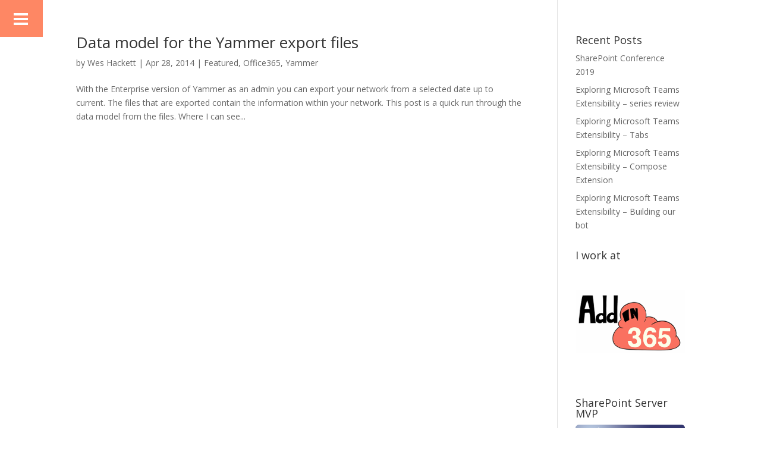

--- FILE ---
content_type: text/html; charset=UTF-8
request_url: http://weshackett.com/tag/data/
body_size: 9943
content:
<!DOCTYPE html>
<html lang="en-US">
<head>
	<meta charset="UTF-8" />
<meta http-equiv="X-UA-Compatible" content="IE=edge">
	<link rel="pingback" href="http://weshackett.com/xmlrpc.php" />

	<script type="text/javascript">
		document.documentElement.className = 'js';
	</script>

	<script>var et_site_url='http://weshackett.com';var et_post_id='0';function et_core_page_resource_fallback(a,b){"undefined"===typeof b&&(b=a.sheet.cssRules&&0===a.sheet.cssRules.length);b&&(a.onerror=null,a.onload=null,a.href?a.href=et_site_url+"/?et_core_page_resource="+a.id+et_post_id:a.src&&(a.src=et_site_url+"/?et_core_page_resource="+a.id+et_post_id))}
</script><title>Data | Wes Hackett</title>
<link rel='dns-prefetch' href='//fonts.googleapis.com' />
<link rel='dns-prefetch' href='//s.w.org' />
<link rel="alternate" type="application/rss+xml" title="Wes Hackett &raquo; Feed" href="http://weshackett.com/feed/" />
<link rel="alternate" type="application/rss+xml" title="Wes Hackett &raquo; Comments Feed" href="http://weshackett.com/comments/feed/" />
<link rel="alternate" type="application/rss+xml" title="Wes Hackett &raquo; Data Tag Feed" href="http://weshackett.com/tag/data/feed/" />
		<script type="text/javascript">
			window._wpemojiSettings = {"baseUrl":"https:\/\/s.w.org\/images\/core\/emoji\/13.0.0\/72x72\/","ext":".png","svgUrl":"https:\/\/s.w.org\/images\/core\/emoji\/13.0.0\/svg\/","svgExt":".svg","source":{"concatemoji":"http:\/\/weshackett.com\/wp-includes\/js\/wp-emoji-release.min.js"}};
			!function(e,a,t){var r,n,o,i,p=a.createElement("canvas"),s=p.getContext&&p.getContext("2d");function c(e,t){var a=String.fromCharCode;s.clearRect(0,0,p.width,p.height),s.fillText(a.apply(this,e),0,0);var r=p.toDataURL();return s.clearRect(0,0,p.width,p.height),s.fillText(a.apply(this,t),0,0),r===p.toDataURL()}function l(e){if(!s||!s.fillText)return!1;switch(s.textBaseline="top",s.font="600 32px Arial",e){case"flag":return!c([127987,65039,8205,9895,65039],[127987,65039,8203,9895,65039])&&(!c([55356,56826,55356,56819],[55356,56826,8203,55356,56819])&&!c([55356,57332,56128,56423,56128,56418,56128,56421,56128,56430,56128,56423,56128,56447],[55356,57332,8203,56128,56423,8203,56128,56418,8203,56128,56421,8203,56128,56430,8203,56128,56423,8203,56128,56447]));case"emoji":return!c([55357,56424,8205,55356,57212],[55357,56424,8203,55356,57212])}return!1}function d(e){var t=a.createElement("script");t.src=e,t.defer=t.type="text/javascript",a.getElementsByTagName("head")[0].appendChild(t)}for(i=Array("flag","emoji"),t.supports={everything:!0,everythingExceptFlag:!0},o=0;o<i.length;o++)t.supports[i[o]]=l(i[o]),t.supports.everything=t.supports.everything&&t.supports[i[o]],"flag"!==i[o]&&(t.supports.everythingExceptFlag=t.supports.everythingExceptFlag&&t.supports[i[o]]);t.supports.everythingExceptFlag=t.supports.everythingExceptFlag&&!t.supports.flag,t.DOMReady=!1,t.readyCallback=function(){t.DOMReady=!0},t.supports.everything||(n=function(){t.readyCallback()},a.addEventListener?(a.addEventListener("DOMContentLoaded",n,!1),e.addEventListener("load",n,!1)):(e.attachEvent("onload",n),a.attachEvent("onreadystatechange",function(){"complete"===a.readyState&&t.readyCallback()})),(r=t.source||{}).concatemoji?d(r.concatemoji):r.wpemoji&&r.twemoji&&(d(r.twemoji),d(r.wpemoji)))}(window,document,window._wpemojiSettings);
		</script>
		<meta content="Divi Child v.3.0.51.1498651815" name="generator"/><style type="text/css">
img.wp-smiley,
img.emoji {
	display: inline !important;
	border: none !important;
	box-shadow: none !important;
	height: 1em !important;
	width: 1em !important;
	margin: 0 .07em !important;
	vertical-align: -0.1em !important;
	background: none !important;
	padding: 0 !important;
}
</style>
	<link rel='stylesheet' id='wp-block-library-css'  href='http://weshackett.com/wp-includes/css/dist/block-library/style.min.css' type='text/css' media='all' />
<link rel='stylesheet' id='bonfire-jumbo-css-css'  href='http://weshackett.com/wp-content/plugins/jumbo-by-bonfire/jumbo.css' type='text/css' media='all' />
<link rel='stylesheet' id='jumbo-fontawesome-css'  href='http://weshackett.com/wp-content/plugins/jumbo-by-bonfire/fonts/font-awesome/css/font-awesome.min.css' type='text/css' media='all' />
<link rel='stylesheet' id='bonfire-jumbo-font-css'  href='http://fonts.googleapis.com/css?family=Open+Sans%3A400%7CMontserrat%3A400%2C700%27+rel%3D%27stylesheet%27+type%3D%27text%2Fcss&#038;ver=5.5.1' type='text/css' media='all' />
<link rel='stylesheet' id='chld_thm_cfg_parent-css'  href='http://weshackett.com/wp-content/themes/Divi/style.css' type='text/css' media='all' />
<link rel='stylesheet' id='divi-style-css'  href='http://weshackett.com/wp-content/themes/Divi-child/style.css' type='text/css' media='all' />
<link rel='stylesheet' id='chld_thm_cfg_separate-css'  href='http://weshackett.com/wp-content/themes/Divi-child/ctc-style.css' type='text/css' media='all' />
<link rel='stylesheet' id='divi-fonts-css'  href='http://fonts.googleapis.com/css?family=Open+Sans:300italic,400italic,600italic,700italic,800italic,400,300,600,700,800&#038;subset=latin,latin-ext&#038;display=swap' type='text/css' media='all' />
<link rel='stylesheet' id='dashicons-css'  href='http://weshackett.com/wp-includes/css/dashicons.min.css' type='text/css' media='all' />
<script type='text/javascript' src='http://weshackett.com/wp-includes/js/jquery/jquery.js' id='jquery-core-js'></script>
<script type='text/javascript' src='http://weshackett.com/wp-content/themes/Divi/core/admin/js/es6-promise.auto.min.js' id='es6-promise-js'></script>
<script type='text/javascript' id='et-core-api-spam-recaptcha-js-extra'>
/* <![CDATA[ */
var et_core_api_spam_recaptcha = {"site_key":"","page_action":{"action":"data_model_for_the_yammer_export_files"}};
/* ]]> */
</script>
<script type='text/javascript' src='http://weshackett.com/wp-content/themes/Divi/core/admin/js/recaptcha.js' id='et-core-api-spam-recaptcha-js'></script>
<link rel="https://api.w.org/" href="http://weshackett.com/wp-json/" /><link rel="alternate" type="application/json" href="http://weshackett.com/wp-json/wp/v2/tags/171" /><meta name="viewport" content="width=device-width, initial-scale=1.0, maximum-scale=1.0, user-scalable=0" /><link rel="stylesheet" id="et-divi-customizer-global-cached-inline-styles" href="http://weshackett.com/wp-content/et-cache/global/et-divi-customizer-global-17647635068909.min.css" onerror="et_core_page_resource_fallback(this, true)" onload="et_core_page_resource_fallback(this)" /></head>
<body class="archive tag tag-data tag-171 et_pb_button_helper_class et_fixed_nav et_hide_nav et_primary_nav_dropdown_animation_fade et_secondary_nav_dropdown_animation_fade et_header_style_left et_pb_footer_columns4 et_cover_background et_pb_gutter osx et_pb_gutters3 et_smooth_scroll et_right_sidebar et_divi_theme et-db et_minified_js et_minified_css">
	<div id="page-container">

	
	
			<header id="main-header" data-height-onload="124">
			<div class="container clearfix et_menu_container">
							<div class="logo_container">
					<span class="logo_helper"></span>
					<a href="http://weshackett.com/">
						<img src="/wp-content/uploads/2017/06/WesHackettLogo.png" alt="Wes Hackett" id="logo" data-height-percentage="54" />
					</a>
				</div>
							<div id="et-top-navigation" data-height="124" data-fixed-height="124">
											<nav id="top-menu-nav">
													<ul id="top-menu" class="nav">
								
								<li class="page_item page-item-53979"><a href="http://weshackett.com/53979-2/">#53979 (no title)</a></li>
															</ul>
												</nav>
					
					
					
					
					<div id="et_mobile_nav_menu">
				<div class="mobile_nav closed">
					<span class="select_page">Select Page</span>
					<span class="mobile_menu_bar mobile_menu_bar_toggle"></span>
				</div>
			</div>				</div> <!-- #et-top-navigation -->
			</div> <!-- .container -->
			<div class="et_search_outer">
				<div class="container et_search_form_container">
					<form role="search" method="get" class="et-search-form" action="http://weshackett.com/">
					<input type="search" class="et-search-field" placeholder="Search &hellip;" value="" name="s" title="Search for:" />					</form>
					<span class="et_close_search_field"></span>
				</div>
			</div>
		</header> <!-- #main-header -->
			<div id="et-main-area">
	
<div id="main-content">
	<div class="container">
		<div id="content-area" class="clearfix">
			<div id="left-area">
		
					<article id="post-1620" class="et_pb_post post-1620 post type-post status-publish format-standard hentry category-featured category-office365 category-yammer tag-data tag-data-model tag-extracts tag-yammer">

				
															<h2 class="entry-title"><a href="http://weshackett.com/2014/04/data-model-for-the-yammer-export-files/">Data model for the Yammer export files</a></h2>
					
					<p class="post-meta"> by <span class="author vcard"><a href="http://weshackett.com/author/admin/" title="Posts by Wes Hackett" rel="author">Wes Hackett</a></span> | <span class="published">Apr 28, 2014</span> | <a href="http://weshackett.com/category/featured/" rel="category tag">Featured</a>, <a href="http://weshackett.com/category/office365/" rel="category tag">Office365</a>, <a href="http://weshackett.com/category/office365/yammer/" rel="category tag">Yammer</a></p>With the Enterprise version of Yammer as an admin you can export your network from a selected date up to current. The files that are exported contain the information within your network. This post is a quick run through the data model from the files. Where I can see...				
					</article> <!-- .et_pb_post -->
			<div class="pagination clearfix">
	<div class="alignleft"></div>
	<div class="alignright"></div>
</div>			</div> <!-- #left-area -->

				<div id="sidebar">
		
		<div id="recent-posts-3" class="et_pb_widget widget_recent_entries">
		<h4 class="widgettitle">Recent Posts</h4>
		<ul>
											<li>
					<a href="http://weshackett.com/2018/12/sharepoint-conference-2019/">SharePoint Conference 2019</a>
									</li>
											<li>
					<a href="http://weshackett.com/2017/06/exploring-microsoft-teams-extensibility-series-review/">Exploring Microsoft Teams Extensibility &ndash; series review</a>
									</li>
											<li>
					<a href="http://weshackett.com/2017/06/exploring-microsoft-teams-extensibility-tabs/">Exploring Microsoft Teams Extensibility &ndash; Tabs</a>
									</li>
											<li>
					<a href="http://weshackett.com/2017/06/exploring-microsoft-teams-extensibility-compose-extension/">Exploring Microsoft Teams Extensibility &ndash; Compose Extension</a>
									</li>
											<li>
					<a href="http://weshackett.com/2017/06/exploring-microsoft-teams-extensibility-building-our-bot/">Exploring Microsoft Teams Extensibility &ndash; Building our bot</a>
									</li>
					</ul>

		</div> <!-- end .et_pb_widget --><div id="text-6" class="et_pb_widget widget_text"><h4 class="widgettitle">I work at</h4>			<div class="textwidget"><a href="http://www.addin365.com"><img src="http://weshackett.com//wp-content/uploads/2015/09/LinkedInLogo300x300.png"  width="278"/></a>


</div>
		</div> <!-- end .et_pb_widget --><div id="text-10" class="et_pb_widget widget_text"><h4 class="widgettitle">SharePoint Server MVP</h4>			<div class="textwidget"><a href="https://mvp.microsoft.com/en-us/mvp/Wesley%20Hackett-5000400"><img src="http://weshackett.com/wp-content/uploads/2013/10/620MVP_Horizontal_FullColor.png"  width="278"/></a></div>
		</div> <!-- end .et_pb_widget --><div id="text-2" class="et_pb_widget widget_text"><h4 class="widgettitle">Speaking</h4>			<div class="textwidget"><a href="https://blogs.msdn.microsoft.com/mvpawardprogram/2016/08/24/techdays-online-starting-september-12/"><img src="http://weshackett.com/wp-content/uploads/2016/08/TDOnline.png"  width="278"/></a></div>
		</div> <!-- end .et_pb_widget --><div id="text-9" class="et_pb_widget widget_text"><h4 class="widgettitle">SharePoint StackExchange.com</h4>			<div class="textwidget"><div align="center"><p><a href="http://sharepoint.stackexchange.com/users/2915/wes-hackett">
<img src="http://sharepoint.stackexchange.com/users/flair/2915.png?theme=dark" width="208" height="58" alt="profile for Wes Hackett at SharePoint, Q&A for SharePoint enthusiasts" title="profile for Wes Hackett at SharePoint, Q&A for SharePoint enthusiasts">
</a>
</p>
</div></div>
		</div> <!-- end .et_pb_widget --><div id="text-8" class="et_pb_widget widget_text"><h4 class="widgettitle">Microsoft Translator</h4>			<div class="textwidget"><div id="MicrosoftTranslatorWidget" style="width: 260px; min-height: 83px; border-color: #5E544A; background-color: #9F9387;"><noscript><a href="http://www.microsofttranslator.com/bv.aspx?a=http%3a%2f%2fweshackett.com%2f">Translate this page</a><br />Powered by <a href="http://www.microsofttranslator.com">Microsoft® Translator</a></noscript></div> <script type="text/javascript"> /* <![CDATA[ */ setTimeout(function() { var s = document.createElement("script"); s.type = "text/javascript"; s.charset = "UTF-8"; s.src = ((location && location.href && location.href.indexOf('https') == 0) ? "https://ssl.microsofttranslator.com" : "http://www.microsofttranslator.com" ) + "/ajax/v2/widget.aspx?mode=manual&from=en&layout=ts"; var p = document.getElementsByTagName('head')[0] || document.documentElement; p.insertBefore(s, p.firstChild); }, 0); /* ]]> */ </script></div>
		</div> <!-- end .et_pb_widget -->	</div> <!-- end #sidebar -->
		</div> <!-- #content-area -->
	</div> <!-- .container -->
</div> <!-- #main-content -->

<script type='text/javascript'>
	var _gaq = _gaq || [];
	_gaq.push(['_setAccount', 'UA-19938846-1']);
_gaq.push(['_trackPageview']);

	(function() {
		var ga = document.createElement('script'); ga.type = 'text/javascript'; ga.async = true;
		ga.src = ('https:' == document.location.protocol ? 'https://ssl' : 'http://www') + '.google-analytics.com/ga.js';
		var s = document.getElementsByTagName('script')[0]; s.parentNode.insertBefore(ga, s);
	})();
</script>

			<footer id="main-footer">
				
<div class="container">
    <div id="footer-widgets" class="clearfix">
		<div class="footer-widget"><div id="categories-3" class="fwidget et_pb_widget widget_categories"><h4 class="title">Categories</h4>
			<ul>
					<li class="cat-item cat-item-110"><a href="http://weshackett.com/category/activityfeed-2/">ActivityFeed</a> (3)
</li>
	<li class="cat-item cat-item-254"><a href="http://weshackett.com/category/addin365/">AddIn365</a> (8)
</li>
	<li class="cat-item cat-item-292"><a href="http://weshackett.com/category/ai/">AI</a> (7)
</li>
	<li class="cat-item cat-item-290"><a href="http://weshackett.com/category/azure/app-services/">App Services</a> (7)
</li>
	<li class="cat-item cat-item-130"><a href="http://weshackett.com/category/sharepoint/sharepoint-2013/apps/">Apps</a> (17)
</li>
	<li class="cat-item cat-item-141"><a href="http://weshackett.com/category/sharepoint/sharepoint-2013/apps-for-office/">Apps for Office</a> (5)
</li>
	<li class="cat-item cat-item-207"><a href="http://weshackett.com/category/azure/">Azure</a> (14)
</li>
	<li class="cat-item cat-item-198"><a href="http://weshackett.com/category/azure/azure-active-directory/">Azure Active Directory</a> (4)
</li>
	<li class="cat-item cat-item-4"><a href="http://weshackett.com/category/bestpractices/">Best Practices</a> (9)
</li>
	<li class="cat-item cat-item-294"><a href="http://weshackett.com/category/ai/bot-framework/">Bot Framework</a> (7)
</li>
	<li class="cat-item cat-item-289"><a href="http://weshackett.com/category/microsoft-teams/bots/">Bots</a> (7)
</li>
	<li class="cat-item cat-item-17"><a href="http://weshackett.com/category/cksdev/">CKSDev</a> (8)
</li>
	<li class="cat-item cat-item-288"><a href="http://weshackett.com/category/microsoft-teams/compose-extensions/">Compose extensions</a> (7)
</li>
	<li class="cat-item cat-item-182"><a href="http://weshackett.com/category/office365/delve/">Delve</a> (4)
</li>
	<li class="cat-item cat-item-3"><a href="http://weshackett.com/category/development/">Development</a> (61)
</li>
	<li class="cat-item cat-item-72"><a href="http://weshackett.com/category/event/">Event</a> (40)
</li>
	<li class="cat-item cat-item-24"><a href="http://weshackett.com/category/exam/">Exam</a> (2)
</li>
	<li class="cat-item cat-item-73"><a href="http://weshackett.com/category/featured/">Featured</a> (100)
</li>
	<li class="cat-item cat-item-279"><a href="http://weshackett.com/category/event/futureofsharepoint/">FutureOfSharePoint</a> (2)
</li>
	<li class="cat-item cat-item-119"><a href="http://weshackett.com/category/office365/lync/">Lync</a> (1)
</li>
	<li class="cat-item cat-item-286"><a href="http://weshackett.com/category/microsoft-teams/">Microsoft Teams</a> (7)
</li>
	<li class="cat-item cat-item-152"><a href="http://weshackett.com/category/mvp/">MVP</a> (4)
</li>
	<li class="cat-item cat-item-104"><a href="http://weshackett.com/category/mysite-series/">MySite Series</a> (6)
</li>
	<li class="cat-item cat-item-128"><a href="http://weshackett.com/category/sharepoint/sharepoint-2013/navigation/">Navigation</a> (3)
</li>
	<li class="cat-item cat-item-71"><a href="http://weshackett.com/category/sharepoint/nugget/" title="A brief snippet of information">Nugget</a> (1)
</li>
	<li class="cat-item cat-item-215"><a href="http://weshackett.com/category/office365/office-2016-preview/">Office 2016 Preview</a> (1)
</li>
	<li class="cat-item cat-item-211"><a href="http://weshackett.com/category/office365/office-online/">Office Online</a> (4)
</li>
	<li class="cat-item cat-item-40"><a href="http://weshackett.com/category/office365/">Office365</a> (45)
</li>
	<li class="cat-item cat-item-257"><a href="http://weshackett.com/category/office365/onedrive/">OneDrive</a> (2)
</li>
	<li class="cat-item cat-item-262"><a href="http://weshackett.com/category/office365/onenote/">OneNote</a> (1)
</li>
	<li class="cat-item cat-item-164"><a href="http://weshackett.com/category/office365/powerbi/power-query/">Power Query</a> (1)
</li>
	<li class="cat-item cat-item-166"><a href="http://weshackett.com/category/office365/powerbi/power-view/">Power View</a> (1)
</li>
	<li class="cat-item cat-item-159"><a href="http://weshackett.com/category/office365/powerbi/">PowerBI</a> (1)
</li>
	<li class="cat-item cat-item-165"><a href="http://weshackett.com/category/office365/powerbi/powerpivot/">PowerPivot</a> (1)
</li>
	<li class="cat-item cat-item-293"><a href="http://weshackett.com/category/ai/qnamaker/">QnAMaker</a> (7)
</li>
	<li class="cat-item cat-item-47"><a href="http://weshackett.com/category/sharepoint/sharepoint2010/search/">Search</a> (1)
</li>
	<li class="cat-item cat-item-145"><a href="http://weshackett.com/category/sharepoint/sharepoint-2013/search-sharepoint-2013/">Search</a> (1)
</li>
	<li class="cat-item cat-item-138"><a href="http://weshackett.com/category/event/spc12/session-notes/">Session Notes</a> (5)
</li>
	<li class="cat-item cat-item-49"><a href="http://weshackett.com/category/sharepoint/" title="SharePoint">SharePoint</a> (67)
</li>
	<li class="cat-item cat-item-151"><a href="http://weshackett.com/category/office365/sharepoint-office365/">SharePoint</a> (14)
</li>
	<li class="cat-item cat-item-50"><a href="http://weshackett.com/category/sharepoint/sharepoint2007/">SharePoint 2007</a> (1)
</li>
	<li class="cat-item cat-item-51"><a href="http://weshackett.com/category/sharepoint/sharepoint2010/">SharePoint 2010</a> (42)
</li>
	<li class="cat-item cat-item-127"><a href="http://weshackett.com/category/sharepoint/sharepoint-2013/">Sharepoint 2013</a> (28)
</li>
	<li class="cat-item cat-item-111"><a href="http://weshackett.com/category/sharepoint/sharepoint2010/social-features/">Social Features</a> (7)
</li>
	<li class="cat-item cat-item-129"><a href="http://weshackett.com/category/sharepoint/sharepoint-2013/social-features-sharepoint-2013/">Social Features</a> (5)
</li>
	<li class="cat-item cat-item-132"><a href="http://weshackett.com/category/event/spc12/" title="SharePoint Conference 2012">SPC12</a> (5)
</li>
	<li class="cat-item cat-item-157"><a href="http://weshackett.com/category/event/spc14/">SPC14</a> (1)
</li>
	<li class="cat-item cat-item-143"><a href="http://weshackett.com/category/event/spevo/">SPEvo</a> (3)
</li>
	<li class="cat-item cat-item-278"><a href="http://weshackett.com/category/office365/spfx/">SPFx</a> (2)
</li>
	<li class="cat-item cat-item-291"><a href="http://weshackett.com/category/event/spslondon/">SPSLondon</a> (7)
</li>
	<li class="cat-item cat-item-64"><a href="http://weshackett.com/category/exam/study-guide/">Study Guide</a> (2)
</li>
	<li class="cat-item cat-item-220"><a href="http://weshackett.com/category/event/suguk/">SUGUK</a> (1)
</li>
	<li class="cat-item cat-item-287"><a href="http://weshackett.com/category/microsoft-teams/tabs/">Tabs</a> (7)
</li>
	<li class="cat-item cat-item-1"><a href="http://weshackett.com/category/uncategorized/">Uncategorized</a> (6)
</li>
	<li class="cat-item cat-item-117"><a href="http://weshackett.com/category/user-group/">User Group</a> (4)
</li>
	<li class="cat-item cat-item-268"><a href="http://weshackett.com/category/office365/video-portal/">Video Portal</a> (1)
</li>
	<li class="cat-item cat-item-61"><a href="http://weshackett.com/category/development/visualstudio/">Visual Studio</a> (19)
</li>
	<li class="cat-item cat-item-284"><a href="http://weshackett.com/category/development/vs-code/">VS Code</a> (1)
</li>
	<li class="cat-item cat-item-95"><a href="http://weshackett.com/category/windows-phone-7/">Windows Phone 7</a> (1)
</li>
	<li class="cat-item cat-item-150"><a href="http://weshackett.com/category/office365/yammer/">Yammer</a> (10)
</li>
			</ul>

			</div> <!-- end .fwidget --></div> <!-- end .footer-widget --><div class="footer-widget"><div id="tag_cloud-3" class="fwidget et_pb_widget widget_tag_cloud"><h4 class="title">Tags</h4><div class="tagcloud"><a href="http://weshackett.com/tag/activityfeed/" class="tag-cloud-link tag-link-8 tag-link-position-1" style="font-size: 12.177419354839pt;" aria-label="Activity Feed (6 items)">Activity Feed</a>
<a href="http://weshackett.com/tag/ai/" class="tag-cloud-link tag-link-297 tag-link-position-2" style="font-size: 12.741935483871pt;" aria-label="AI (7 items)">AI</a>
<a href="http://weshackett.com/tag/app-launcher/" class="tag-cloud-link tag-link-188 tag-link-position-3" style="font-size: 11.387096774194pt;" aria-label="App Launcher (5 items)">App Launcher</a>
<a href="http://weshackett.com/tag/apps/" class="tag-cloud-link tag-link-240 tag-link-position-4" style="font-size: 14.322580645161pt;" aria-label="Apps (10 items)">Apps</a>
<a href="http://weshackett.com/tag/apps-for-office/" class="tag-cloud-link tag-link-243 tag-link-position-5" style="font-size: 11.387096774194pt;" aria-label="Apps for Office (5 items)">Apps for Office</a>
<a href="http://weshackett.com/tag/azure-active-directory/" class="tag-cloud-link tag-link-252 tag-link-position-6" style="font-size: 9.3548387096774pt;" aria-label="Azure Active Directory (3 items)">Azure Active Directory</a>
<a href="http://weshackett.com/tag/azure-ad/" class="tag-cloud-link tag-link-199 tag-link-position-7" style="font-size: 9.3548387096774pt;" aria-label="Azure AD (3 items)">Azure AD</a>
<a href="http://weshackett.com/tag/bots/" class="tag-cloud-link tag-link-296 tag-link-position-8" style="font-size: 12.741935483871pt;" aria-label="Bots (7 items)">Bots</a>
<a href="http://weshackett.com/tag/csharp/" class="tag-cloud-link tag-link-15 tag-link-position-9" style="font-size: 9.3548387096774pt;" aria-label="C# (3 items)">C#</a>
<a href="http://weshackett.com/tag/cksdev/" class="tag-cloud-link tag-link-230 tag-link-position-10" style="font-size: 14.322580645161pt;" aria-label="CKSDev (10 items)">CKSDev</a>
<a href="http://weshackett.com/tag/community/" class="tag-cloud-link tag-link-76 tag-link-position-11" style="font-size: 10.483870967742pt;" aria-label="Community (4 items)">Community</a>
<a href="http://weshackett.com/tag/development/" class="tag-cloud-link tag-link-228 tag-link-position-12" style="font-size: 13.870967741935pt;" aria-label="Development (9 items)">Development</a>
<a href="http://weshackett.com/tag/event/" class="tag-cloud-link tag-link-238 tag-link-position-13" style="font-size: 15.112903225806pt;" aria-label="Event (12 items)">Event</a>
<a href="http://weshackett.com/tag/exam/" class="tag-cloud-link tag-link-231 tag-link-position-14" style="font-size: 8pt;" aria-label="Exam (2 items)">Exam</a>
<a href="http://weshackett.com/tag/exchange/" class="tag-cloud-link tag-link-120 tag-link-position-15" style="font-size: 9.3548387096774pt;" aria-label="Exchange (3 items)">Exchange</a>
<a href="http://weshackett.com/tag/extension/" class="tag-cloud-link tag-link-206 tag-link-position-16" style="font-size: 9.3548387096774pt;" aria-label="Extension (3 items)">Extension</a>
<a href="http://weshackett.com/tag/futureofsharepoint/" class="tag-cloud-link tag-link-274 tag-link-position-17" style="font-size: 10.483870967742pt;" aria-label="FutureOfSharePoint (4 items)">FutureOfSharePoint</a>
<a href="http://weshackett.com/tag/howto/" class="tag-cloud-link tag-link-29 tag-link-position-18" style="font-size: 9.3548387096774pt;" aria-label="How To (3 items)">How To</a>
<a href="http://weshackett.com/tag/microsoft-teams/" class="tag-cloud-link tag-link-295 tag-link-position-19" style="font-size: 12.741935483871pt;" aria-label="Microsoft Teams (7 items)">Microsoft Teams</a>
<a href="http://weshackett.com/tag/myapps/" class="tag-cloud-link tag-link-204 tag-link-position-20" style="font-size: 9.3548387096774pt;" aria-label="MyApps (3 items)">MyApps</a>
<a href="http://weshackett.com/tag/mysite/" class="tag-cloud-link tag-link-38 tag-link-position-21" style="font-size: 13.306451612903pt;" aria-label="MySite (8 items)">MySite</a>
<a href="http://weshackett.com/tag/office/" class="tag-cloud-link tag-link-39 tag-link-position-22" style="font-size: 10.483870967742pt;" aria-label="Office (4 items)">Office</a>
<a href="http://weshackett.com/tag/office-365/" class="tag-cloud-link tag-link-186 tag-link-position-23" style="font-size: 16.129032258065pt;" aria-label="Office 365 (15 items)">Office 365</a>
<a href="http://weshackett.com/tag/office365/" class="tag-cloud-link tag-link-232 tag-link-position-24" style="font-size: 17.258064516129pt;" aria-label="Office365 (19 items)">Office365</a>
<a href="http://weshackett.com/tag/office-365-api/" class="tag-cloud-link tag-link-187 tag-link-position-25" style="font-size: 9.3548387096774pt;" aria-label="Office 365 API (3 items)">Office 365 API</a>
<a href="http://weshackett.com/tag/office-2016/" class="tag-cloud-link tag-link-218 tag-link-position-26" style="font-size: 9.3548387096774pt;" aria-label="Office 2016 (3 items)">Office 2016</a>
<a href="http://weshackett.com/tag/office-online/" class="tag-cloud-link tag-link-192 tag-link-position-27" style="font-size: 9.3548387096774pt;" aria-label="Office Online (3 items)">Office Online</a>
<a href="http://weshackett.com/tag/onedrive-for-business/" class="tag-cloud-link tag-link-175 tag-link-position-28" style="font-size: 9.3548387096774pt;" aria-label="OneDrive for Business (3 items)">OneDrive for Business</a>
<a href="http://weshackett.com/tag/patterns/" class="tag-cloud-link tag-link-140 tag-link-position-29" style="font-size: 10.483870967742pt;" aria-label="Patterns (4 items)">Patterns</a>
<a href="http://weshackett.com/tag/qnamaker/" class="tag-cloud-link tag-link-298 tag-link-position-30" style="font-size: 12.741935483871pt;" aria-label="QnAMaker (7 items)">QnAMaker</a>
<a href="http://weshackett.com/tag/search/" class="tag-cloud-link tag-link-233 tag-link-position-31" style="font-size: 10.483870967742pt;" aria-label="Search (4 items)">Search</a>
<a href="http://weshackett.com/tag/serviceapplication/" class="tag-cloud-link tag-link-48 tag-link-position-32" style="font-size: 9.3548387096774pt;" aria-label="Service Applications (3 items)">Service Applications</a>
<a href="http://weshackett.com/tag/session-notes/" class="tag-cloud-link tag-link-242 tag-link-position-33" style="font-size: 10.483870967742pt;" aria-label="Session Notes (4 items)">Session Notes</a>
<a href="http://weshackett.com/tag/sharepoint/" class="tag-cloud-link tag-link-234 tag-link-position-34" style="font-size: 22pt;" aria-label="SharePoint (52 items)">SharePoint</a>
<a href="http://weshackett.com/tag/sharepoint2010/" class="tag-cloud-link tag-link-236 tag-link-position-35" style="font-size: 20.983870967742pt;" aria-label="SharePoint 2010 (42 items)">SharePoint 2010</a>
<a href="http://weshackett.com/tag/sharepoint-2013-2/" class="tag-cloud-link tag-link-131 tag-link-position-36" style="font-size: 17.258064516129pt;" aria-label="SharePoint 2013 (19 items)">SharePoint 2013</a>
<a href="http://weshackett.com/tag/sharepoint-online/" class="tag-cloud-link tag-link-203 tag-link-position-37" style="font-size: 12.741935483871pt;" aria-label="SharePoint Online (7 items)">SharePoint Online</a>
<a href="http://weshackett.com/tag/socialfeatures/" class="tag-cloud-link tag-link-54 tag-link-position-38" style="font-size: 16.467741935484pt;" aria-label="Social Features (16 items)">Social Features</a>
<a href="http://weshackett.com/tag/spc12/" class="tag-cloud-link tag-link-241 tag-link-position-39" style="font-size: 11.387096774194pt;" aria-label="SPC12 (5 items)">SPC12</a>
<a href="http://weshackett.com/tag/spretreat/" class="tag-cloud-link tag-link-65 tag-link-position-40" style="font-size: 9.3548387096774pt;" aria-label="SPRetreat (3 items)">SPRetreat</a>
<a href="http://weshackett.com/tag/spsuk/" class="tag-cloud-link tag-link-82 tag-link-position-41" style="font-size: 9.3548387096774pt;" aria-label="SPSUK (3 items)">SPSUK</a>
<a href="http://weshackett.com/tag/usergroup/" class="tag-cloud-link tag-link-60 tag-link-position-42" style="font-size: 9.3548387096774pt;" aria-label="User Group (3 items)">User Group</a>
<a href="http://weshackett.com/tag/ux/" class="tag-cloud-link tag-link-205 tag-link-position-43" style="font-size: 10.483870967742pt;" aria-label="UX (4 items)">UX</a>
<a href="http://weshackett.com/tag/visualstudio/" class="tag-cloud-link tag-link-237 tag-link-position-44" style="font-size: 14.774193548387pt;" aria-label="Visual Studio (11 items)">Visual Studio</a>
<a href="http://weshackett.com/tag/yammer/" class="tag-cloud-link tag-link-245 tag-link-position-45" style="font-size: 12.741935483871pt;" aria-label="Yammer (7 items)">Yammer</a></div>
</div> <!-- end .fwidget --></div> <!-- end .footer-widget --><div class="footer-widget">
		<div id="recent-posts-2" class="fwidget et_pb_widget widget_recent_entries">
		<h4 class="title">Recent Posts</h4>
		<ul>
											<li>
					<a href="http://weshackett.com/2018/12/sharepoint-conference-2019/">SharePoint Conference 2019</a>
									</li>
											<li>
					<a href="http://weshackett.com/2017/06/exploring-microsoft-teams-extensibility-series-review/">Exploring Microsoft Teams Extensibility &ndash; series review</a>
									</li>
											<li>
					<a href="http://weshackett.com/2017/06/exploring-microsoft-teams-extensibility-tabs/">Exploring Microsoft Teams Extensibility &ndash; Tabs</a>
									</li>
											<li>
					<a href="http://weshackett.com/2017/06/exploring-microsoft-teams-extensibility-compose-extension/">Exploring Microsoft Teams Extensibility &ndash; Compose Extension</a>
									</li>
											<li>
					<a href="http://weshackett.com/2017/06/exploring-microsoft-teams-extensibility-building-our-bot/">Exploring Microsoft Teams Extensibility &ndash; Building our bot</a>
									</li>
					</ul>

		</div> <!-- end .fwidget --></div> <!-- end .footer-widget --><div class="footer-widget"><div id="text-5" class="fwidget et_pb_widget widget_text"><h4 class="title">About</h4>			<div class="textwidget">Welcome to my blog. Hi my name is Wes Hackett, I’m a Solutions Architect focused on SharePoint and other Microsoft technologies.</div>
		</div> <!-- end .fwidget --></div> <!-- end .footer-widget -->    </div> <!-- #footer-widgets -->
</div>    <!-- .container -->

		
				<div id="footer-bottom">
					<div class="container clearfix">
				<ul class="et-social-icons">

	<li class="et-social-icon et-social-twitter">
		<a href="#" class="icon">
			<span>Twitter</span>
		</a>
	</li>

</ul>
						<p id="footer-info"></p>
					</div>	<!-- .container -->
				</div>
			</footer> <!-- #main-footer -->
		</div> <!-- #et-main-area -->


	</div> <!-- #page-container -->

	
		
					<!-- BEGIN PREVENT TOUCHSTART MISHAPS -->
		<meta name="viewport" content="initial-scale=1.0, user-scalable=no">
		<!-- END PREVENT TOUCHSTART MISHAPS -->

		<!-- BEGIN JUMBO BUTTONS -->
		<div class="jumbo-buttons-wrapper">
			
			<!-- BEGIN MAIN MENU BUTTON -->
						<div class="jumbo-menu-button">
				<div class="jumbo-menu-button-middle"></div>
			</div>
						<!-- END MAIN MENU BUTTON -->
			
			<!-- BEGIN SECONDARY MENU BUTTON -->
									<!-- END SECONDARY MENU BUTTON -->
		
			<!-- BEGIN AUTHOR GRAVATAR -->
						<!-- END AUTHOR GRAVATAR -->
		
			<!-- BEGIN SECONDARY MENU -->
									<!-- END SECONDARY MENU -->
		
		</div>
		<!-- END BEGIN JUMBO BUTTONS -->
		
		<!-- BEGIN MAIN MENU BACKGROUND -->
		<div class="jumbo-by-bonfire-wrapper
		">

			<!-- BEGIN DOT OVERLAY -->
			<div class="jumbo-dot-overlay jumbo-dot-overlay-top">
			</div>
			<!-- END DOT OVERLAY -->

			<!-- BEGIN BACKGROUND IMAGE -->
						<!-- END BACKGROUND IMAGE -->
			
			<!-- BEGIN BACKGROUND COLOR -->
			<div class="jumbo-background-color jumbo-background-color-top">
			</div>
			<!-- END BACKGROUND COLOR -->

		</div>
		<!-- END MAIN MENU BACKGROUND -->

		<!-- BEGIN LOGO + MAIN MENU -->
		<div class="jumbo-main-menu-wrapper jumbo-main-menu-wrapper-top">
			<div class="jumbo-main-menu-wrapper-inner">
				<div class="jumbo-main-menu-wrapper-inner-inner">
					<div class="jumbo-by-bonfire">
						
						<!-- BEGIN LOGO -->
						<div class="jumbo-logo-wrapper">
													</div>
						<!-- END LOGO -->
						
						<!-- BEGIN MENU -->
												<div class="menu-jumbomainnav-container"><ul id="menu-jumbomainnav" class="menu"><li id="menu-item-2859" class="menu-item menu-item-type-custom menu-item-object-custom menu-item-home"><a href="http://weshackett.com"><span class="bonfire-jumbo-main-desc"></span><span class="bonfire-jumbo-main-item">Work</span></a></li>
<li id="menu-item-2860" class="menu-item menu-item-type-custom menu-item-object-custom menu-item-home"><a href="http://weshackett.com"><span class="bonfire-jumbo-main-desc"></span><span class="bonfire-jumbo-main-item">News</span></a></li>
<li id="menu-item-2863" class="menu-item menu-item-type-custom menu-item-object-custom menu-item-home"><a href="http://weshackett.com"><span class="bonfire-jumbo-main-desc"></span><span class="bonfire-jumbo-main-item">Think</span></a></li>
<li id="menu-item-2861" class="menu-item menu-item-type-custom menu-item-object-custom menu-item-home"><a href="http://weshackett.com"><span class="bonfire-jumbo-main-desc"></span><span class="bonfire-jumbo-main-item">About</span></a></li>
<li id="menu-item-2862" class="menu-item menu-item-type-custom menu-item-object-custom menu-item-home"><a href="http://weshackett.com"><span class="bonfire-jumbo-main-desc"></span><span class="bonfire-jumbo-main-item">Contact</span></a></li>
</ul></div>						<!-- END MENU -->
					</div>
				</div>
			</div>
		</div>
		<!-- END LOGO + MAIN MENU -->	
	

	
		<!-- BEGIN CUSTOM COLORS (WP THEME CUSTOMIZER) -->
										
										
				
												
																														
				
		<style>
		/* top distance */
				
		
				
		/* left/right distance*/
				
		/* if main menu button hidden */
				
		/* if menu positioned right */
				
		/* menu button styles */
					.jumbo-menu-button-active:before {
				-webkit-transform:translateY(8px) rotate(45deg);
				-moz-transform:translateY(8px) rotate(45deg);
				transform:translateY(8px) rotate(45deg);
			}
			.jumbo-menu-button-active:after {
				-webkit-transform:translateY(-8px) rotate(-45deg);
				-moz-transform:translateY(-8px) rotate(-45deg);
				transform:translateY(-8px) rotate(-45deg);
			}
			.jumbo-menu-button-active div.jumbo-menu-button-middle { opacity:0; }
				
		/* menu button */
		.jumbo-menu-button:after,
		.jumbo-menu-button:before,
		.jumbo-menu-button div.jumbo-menu-button-middle { background-color:#ffffff; }
		.jumbo-menu-button:hover:after,
		.jumbo-menu-button:hover:before,
		.jumbo-menu-button:hover div.jumbo-menu-button-middle { background-color:#ffffff; }
		.jumbo-menu-button { background-color:; }
		.jumbo-menu-button:hover { background-color:; }
		
		/* secondary menu button */
		.jumbo-secondary-menu-button i { color:; }
		.jumbo-secondary-menu-button:hover i { color:; }
		.jumbo-secondary-menu-button { background-color:; }
		.jumbo-secondary-menu-button:hover { background-color:; }
		
		/* menu buttons separator */
		.jumbo-secondary-menu-button { border-color:; }
		
		/* main menu */
		.jumbo-background-color {
			background-color:;
			opacity:;
			
			-webkit-transition: opacity s ease, -webkit-transform 0s ease s;
			-moz-transition: opacity s ease, -moz-transform 0s ease s;
			transition: opacity .3s ease, transform 0s ease s;
		}
		.jumbo-background-color-active {
			-webkit-transition: opacity s ease, -webkit-transform 0s ease;
			-moz-transition: opacity s ease, -moz-transform 0s ease;
			transition: opacity s ease, transform 0s ease;
		}
		.jumbo-background-image {			
			-webkit-transition: opacity s ease, -webkit-transform 0s ease s;
			-moz-transition: opacity s ease, -moz-transform 0s ease s;
			transition: opacity s ease, transform 0s ease s;
		}
		.jumbo-background-image-active {
			-webkit-transition: opacity s ease, -webkit-transform 0s ease;
			-moz-transition: opacity s ease, -moz-transform 0s ease;
			transition: opacity s ease, transform 0s ease;
		}

		.bonfire-jumbo-main-item { color:#ffffff; }
		.jumbo-main-menu-wrapper a:hover .bonfire-jumbo-main-item { color:; }
		.bonfire-jumbo-main-desc { color:; ; }
		.jumbo-main-menu-wrapper a:hover .bonfire-jumbo-main-desc { color:; }
		.jumbo-main-menu-wrapper a .bonfire-jumbo-main-item { ; }
		
		/* main menu font */
		
		/* main menu description font */
				
		/* secondary menu font */
				
		/* accordion menu */
		.jumbo-accordion-tooltip { color:; }
		.jumbo-by-bonfire-secondary { background-color:; }
		.jumbo-by-bonfire-secondary .menu li a:hover { background-color:; }
		.jumbo-by-bonfire-secondary .menu li, .jumbo-by-bonfire-secondary .sub-menu li:first-child { border-color:; }
		.jumbo-by-bonfire-secondary .menu a { color:; }
		
		.jumbo-by-bonfire-secondary .menu { ; }

		.jumbo-by-bonfire-secondary .menu a:hover { color:; }
		.jumbo-by-bonfire-secondary .sub-menu a { color:; }
		.jumbo-by-bonfire-secondary .sub-menu a:hover {	color:; }
		.jumbo-by-bonfire-secondary .sub-menu { background:; ; }
		.jumbo-by-bonfire-secondary .menu li span span { border-color:; }
		.jumbo-by-bonfire-secondary .menu li span span svg { fill:; }
		.jumbo-by-bonfire-secondary .menu li span:hover svg { fill:; }
		/* expand arrow divider color (multi-level) */
		.jumbo-by-bonfire-secondary ul.menu > li li span span { border-color:; }
		/* expand arrow colors in sub-menus (multi-level) */
		.jumbo-by-bonfire-secondary ul.menu > li li span svg { fill:; }
		.jumbo-by-bonfire-secondary ul.menu > li li span:hover svg { fill:; }
		
		/* gravatar */
		.jumbo-gravatar-tooltip { color:; background-color:; }
		.jumbo-gravatar-tooltip-wrapper i { color:; }
				.jumbo-gravatar-wrapper:hover img { opacity:.6; }
				
		/* gravatar tooltip font */
		
		/* allows for smooth fade out */
		.jumbo-animation-out {
			-webkit-transition: opacity s ease, -webkit-transform 0s ease s !important;
			-moz-transition: opacity s ease, -moz-transform 0s ease s !important;
			transition: opacity s ease, transform 0s ease s !important;
		}
		.jumbo-menu-active {
			-webkit-transition: opacity s ease;
			-moz-transition: opacity s ease;
			transition: opacity s ease;
		}
		
		.jumbo-dot-overlay { opacity:; }
		
		.bonfire-jumbo-main-item { opacity:; }
		.bonfire-jumbo-main-desc { opacity:; }
		.jumbo-main-menu-wrapper ul { margin-top:px; }
		
		.jumbo-by-bonfire-secondary { width:px; }
		
		.jumbo-by-bonfire-wrapper-top,
		.jumbo-main-menu-wrapper-top,
		.jumbo-dot-overlay-top,
		.jumbo-background-image-top,
		.jumbo-background-color-top,
		.jumbo-by-bonfire-wrapper-bottom,
		.jumbo-main-menu-wrapper-bottom,
		.jumbo-dot-overlay-bottom,
		.jumbo-background-image-bottom,
		.jumbo-background-color-bottom,
		.jumbo-by-bonfire-wrapper-left,
		.jumbo-main-menu-wrapper-left,
		.jumbo-dot-overlay-left,
		.jumbo-background-image-left,
		.jumbo-background-color-left,
		.jumbo-by-bonfire-wrapper-right,
		.jumbo-main-menu-wrapper-right,
		.jumbo-dot-overlay-right,
		.jumbo-background-image-right,
		.jumbo-background-color-right {
			-webkit-transition: opacity s ease, -webkit-transform s ease 0s !important;
			-moz-transition: opacity s ease, -moz-transform s ease 0s !important;
			transition: opacity s ease, transform s ease 0s !important;
		}
		/* Hide Jumbo between resolutions */
		@media (min-width:px) and (max-width:px) {
			.jumbo-buttons-wrapper { display:none; }
		}
		</style>
		<!-- END CUSTOM COLORS (WP THEME CUSTOMIZER) -->
	
	<script type='text/javascript' src='http://weshackett.com/wp-content/plugins/jumbo-by-bonfire/jumbo.js' id='bonfire-jumbo-js-js'></script>
<script type='text/javascript' id='divi-custom-script-js-extra'>
/* <![CDATA[ */
var DIVI = {"item_count":"%d Item","items_count":"%d Items"};
var et_shortcodes_strings = {"previous":"Previous","next":"Next"};
var et_pb_custom = {"ajaxurl":"http:\/\/weshackett.com\/wp-admin\/admin-ajax.php","images_uri":"http:\/\/weshackett.com\/wp-content\/themes\/Divi\/images","builder_images_uri":"http:\/\/weshackett.com\/wp-content\/themes\/Divi\/includes\/builder\/images","et_frontend_nonce":"7bdefe8bee","subscription_failed":"Please, check the fields below to make sure you entered the correct information.","et_ab_log_nonce":"7086edc106","fill_message":"Please, fill in the following fields:","contact_error_message":"Please, fix the following errors:","invalid":"Invalid email","captcha":"Captcha","prev":"Prev","previous":"Previous","next":"Next","wrong_captcha":"You entered the wrong number in captcha.","wrong_checkbox":"Checkbox","ignore_waypoints":"no","is_divi_theme_used":"1","widget_search_selector":".widget_search","ab_tests":[],"is_ab_testing_active":"","page_id":"1620","unique_test_id":"","ab_bounce_rate":"5","is_cache_plugin_active":"no","is_shortcode_tracking":"","tinymce_uri":""}; var et_builder_utils_params = {"condition":{"diviTheme":true,"extraTheme":false},"scrollLocations":["app","top"],"builderScrollLocations":{"desktop":"app","tablet":"app","phone":"app"},"onloadScrollLocation":"app","builderType":"fe"}; var et_frontend_scripts = {"builderCssContainerPrefix":"#et-boc","builderCssLayoutPrefix":"#et-boc .et-l"};
var et_pb_box_shadow_elements = [];
var et_pb_motion_elements = {"desktop":[],"tablet":[],"phone":[]};
var et_pb_sticky_elements = [];
/* ]]> */
</script>
<script type='text/javascript' src='http://weshackett.com/wp-content/themes/Divi/js/custom.unified.js' id='divi-custom-script-js'></script>
<script type='text/javascript' src='http://weshackett.com/wp-content/themes/Divi/core/admin/js/common.js' id='et-core-common-js'></script>
<script type='text/javascript' src='http://weshackett.com/wp-includes/js/wp-embed.min.js' id='wp-embed-js'></script>
</body>
</html>

--- FILE ---
content_type: text/css
request_url: http://weshackett.com/wp-content/plugins/jumbo-by-bonfire/jumbo.css
body_size: 3391
content:
/*************************************************************
[TABLE OF CONTENTS]

- THE WRAPPER
- LOGO
- MENU BUTTON
- SECONDARY MENU BUTTON
- USER GRAVATAR
- MAIN MENU
- SECONDARY MENU
- MISC
- FOR DIRECTIONAL SLIDES
*************************************************************/


/* THE WRAPPER
******************/
.jumbo-buttons-wrapper {
	position:fixed;
	top:0;
	left:0;
	height:62px;
	z-index:99999;
}
.jumbo-buttons-wrapper-absolute {
	position:absolute;
}


/* LOGO
******************/
.jumbo-logo-wrapper {
	margin:80px 60px 30px 60px;
}
.jumbo-logo-image img {
	height:auto;
	max-width:250px;
}


/* MENU BUTTON
******************/
.jumbo-menu-button {
	-webkit-tap-highlight-color:rgba(0,0,0,0);

	background-color:#E73213;
	float:left;
	padding:18px 25px 16px 23px;
	text-decoration:none;
	cursor:pointer;
	
	-webkit-transition:all .25s ease;
	-moz-transition:all .25s ease;
	transition:all .25s ease;
}
.jumbo-menu-button:hover {
	background-color:#FB4627;
}
.jumbo-menu-button:before,
.jumbo-menu-button:after,
.jumbo-menu-button div.jumbo-menu-button-middle {
	background-color:#fff;
	content:'';
	display:block;
	width:24px;
	height:4px;
	margin:4px 0;

	-moz-transition:all .25s ease-in-out;
	-webkit-transition:all .25s ease-in-out;
	transition: all.25s ease-in-out;
}


/* SECONDARY MENU BUTTON
******************/
.jumbo-secondary-menu-button {
	-webkit-tap-highlight-color:rgba(0,0,0,0);

	background-color:#E73213;
	border-left:1px solid #FB4627;
	float:left;
	width:27px;
	height:62px;
	text-decoration:none;
	cursor:pointer;
	
	-webkit-transition: all .25s ease;
	-moz-transition: all .25s ease;
	transition: all .25s ease;
}
.jumbo-secondary-menu-button:hover {
	background-color:#FB4627;
}
.jumbo-secondary-menu-button i {
	margin:24px 0 0 10px;
	/* webkit top margin */
	-webkit-margin-before:25px;
	font-size:12px;
	color:#fff;
	
	-webkit-transition: all .25s ease;
	-moz-transition: all .25s ease;
	transition: all .25s ease;
}


/* USER GRAVATAR
**************************************************/
.jumbo-gravatar-wrapper,
.jumbo-gravatar-wrapper a {
	width:62px;
	height:62px;
	cursor:pointer;
	float:left;
	overflow:hidden;
	padding:0;
	background:#1C2024;
}
.jumbo-gravatar-wrapper img {
	-webkit-transition:all .7s ease;
	-moz-transition:all .7s ease;
	transition:all .4s ease;
}
	
.jumbo-gravatar-tooltip-wrapper {
	top:64px;
	margin-left:-19px;
	position:absolute;
	pointer-events:none;
	left:-5000px;
	opacity:0;
	
	-webkit-transform: translateY(-5px);
	-moz-transform: translateY(-5px);
	transform: translateY(-5px);
	
	-webkit-transition:opacity .4s ease, -webkit-transform .4s ease;
	-moz-transition:opacity .4s ease, -moz-transform .4s ease;
	transition:opacity .4s ease, transform .4s ease;
}
.jumbo-gravatar-tooltip-wrapper-active {
	left:auto;
	opacity:1;
	
	-webkit-transform: translateY(0);
	-moz-transform: translateY(0);
	transform: translateY(0);
}
.jumbo-gravatar-tooltip {
	width:100px;
	padding:8px 0 7px 0;
	margin-top:-11px;
	/* webkit top margin */
	-webkit-margin-before:-11px;
		
	font-family:'Montserrat',arial,tahoma,verdana;
	font-weight:700;
	font-size:10px;
	text-align:center;
	
	/* tooltip text color */
	color:#A6BFCD;
	/* tooltip background color*/
	background-color:#fff;
	
	-webkit-border-radius:1px;
	-moz-border-radius:1px;
	border-radius:1px;
	
	-webkit-box-shadow: 0px 0px 2px 0px rgba(50, 50, 50, 0.2);
	-moz-box-shadow: 0px 0px 2px 0px rgba(50, 50, 50, 0.2);
	box-shadow: 0px 0px 2px 0px rgba(50, 50, 50, 0.2);
}
.jumbo-gravatar-tooltip-wrapper i {
	margin-left:46px;
	font-size:12px;
	/* tooltip color*/
	color:#fff;
}


/* MAIN MENU
**************************************************/
.jumbo-by-bonfire-wrapper {
	width:100%;
	height:100%;
	position:fixed;
	top:0;
	z-index:99996;
	opacity:0;
	
	-webkit-transform: translateY(-100%);
	-moz-transform: translateY(-100%);
	transform: translateY(-100%);
}
.jumbo-by-bonfire-wrapper-two {
	-webkit-transform: translateY(100%);
	-moz-transform: translateY(100%);
	transform: translateY(100%);
}
/* the main menu */
.jumbo-main-menu-wrapper {
	width:100%;
	height:100%;

	text-align:center;
	position:fixed;
	top:0;
	opacity:0;
	z-index:99998;
	
	-webkit-transform: translateY(100%);
	-moz-transform: translateY(100%);
	transform: translateY(100%);
}
.jumbo-main-menu-wrapper-inner {
	width:100%;
	height:100%;
	overflow-y:auto;
}
.jumbo-main-menu-wrapper-inner-inner {
	width:100%;
	height:100%;
	display:table;
}
.jumbo-main-menu-wrapper-inner-inner .jumbo-by-bonfire {
	width:100%;
	height:100%;
	vertical-align:middle;
	display:table-cell;
}
.jumbo-main-menu-wrapper ul { margin:0px 60px 0 60px; }
.jumbo-main-menu-wrapper li {
	list-style:none;
	margin:0 auto;
	padding:0 0 10px 0;
}
.bonfire-jumbo-main-item {
	-webkit-tap-highlight-color:rgba(0,0,0,0);
	
	font-size:50px;
	line-height:67px;
	font-family:'Montserrat',arial,tahoma,verdana;
	font-weight:700;
	color:#fff;
	opacity:.25;
	
	-webkit-transition:all .35s ease;
	-moz-transition:all .35s ease;
	transition:all .35s ease;
}
.jumbo-main-menu-wrapper a, .jumbo-main-menu-wrapper a:hover { text-decoration:none; }
.jumbo-main-menu-wrapper a:hover .bonfire-jumbo-main-item {
	color:#fff;
	opacity:1;
}
.bonfire-jumbo-main-desc {
	font-family:'Montserrat',arial,tahoma,verdana;
	font-weight:400;
	letter-spacing:.19em;
	font-size:13px;
	color:#D8D5D5;
	opacity:.35;
	display:block;
	padding:0;
	margin:12px 0 -12px 0;
	height:30px;
	
	-webkit-transition:all .5s ease;
	-moz-transition:all .5s ease;
	transition:all .5s ease;
}
.jumbo-main-menu-wrapper a:hover .bonfire-jumbo-main-desc {
	opacity:1;
}
/* the background image */
.jumbo-background-image {
	position:fixed;
	top:0;
	width:100%;
	height:100%;
	z-index:99995;
	opacity:0;
	background-size:cover;
	background-repeat:no-repeat;
	background-position:top center;
	
	-webkit-transform: translateY(-100%);
	-moz-transform: translateY(-100%);
	transform: translateY(-100%);
}
.jumbo-background-image-active {
	opacity:.3;
	pointer-events:auto !important;
	
	-webkit-transform: translateY(0) !important;
	-moz-transform: translateY(0) !important;
	transform: translateY(0) !important;
	
	-webkit-transform: translateX(0) !important;
	-moz-transform: translateX(0) !important;
	transform: translateX(0) !important;
}

/* the background color */
.jumbo-background-color {
	position:fixed;
	top:0;
	width:100%;
	height:100%;
	z-index:99994;
	
	-webkit-transform: translateY(-100%);
	-moz-transform: translateY(-100%);
	transform: translateY(-100%);
	
	/* main menu background color */
	background-color:#000;
	
	-webkit-transition: opacity .3s ease, -webkit-transform 0s ease .3s;
	-moz-transition: opacity .3s ease, -moz-transform 0s ease .3s;
	transition: opacity .3s ease, transform 0s ease .3s;
}
.jumbo-background-color-active {
	opacity:1;
	
	-webkit-transform: translateY(0) !important;
	-moz-transform: translateY(0) !important;
	transform: translateY(0) !important;
	
	-webkit-transform: translateX(0) !important;
	-moz-transform: translateX(0) !important;
	transform: translateX(0) !important;
	
	-webkit-transition: opacity .3s ease, -webkit-transform 0s ease;
	-moz-transition: opacity .3s ease, -moz-transform 0s ease;
	transition: opacity .3s ease, transform 0s ease;
}

/* the dotted overlay */
.jumbo-dot-overlay {
	width:100%;
	height:100%;
	position:fixed;
	top:0;
	opacity:0;
	z-index:99997;
	
	-webkit-transform: translateY(-100%);
	-moz-transform: translateY(-100%);
	transform: translateY(-100%);
	
	background-image:url(images/dot-overlay.png);
	background-repeat:repeat-both;
}
/* Retina display .jumbo-dot-overlay */
@media only screen and (-webkit-min-device-pixel-ratio: 1.5),
       only screen and (min--moz-device-pixel-ratio: 1.5),
       only screen and (min-resolution: 240dpi)
{
.jumbo-dot-overlay { background-size:10px 10px !important; background-image: url(images/dot-overlay@2x.png);}
}
.jumbo-dot-overlay-active {
	opacity:.25;
	
	-webkit-transform: translateY(0) !important;
	-moz-transform: translateY(0) !important;
	transform: translateY(0) !important;
	
	-webkit-transform: translateX(0) !important;
	-moz-transform: translateX(0) !important;
	transform: translateX(0) !important;
	
	-webkit-transition: opacity .3s ease;
	-moz-transition: opacity .3s ease;
	transition: opacity .3s ease;
}

/* allows for smooth fade out */
.jumbo-animation-out {
	-webkit-transition: opacity .3s ease, -webkit-transform 0s ease .3s;
	-moz-transition: opacity .3s ease, -moz-transform 0s ease .3s;
	transition: opacity .3s ease, transform 0s ease .3s;
}
/* activate main menu elements */
.jumbo-menu-active {
	opacity:1;
	
	-webkit-transform: translateY(0) !important;
	-moz-transform: translateY(0) !important;
	transform: translateY(0) !important;
	
	-webkit-transform: translateX(0) !important;
	-moz-transform: translateX(0) !important;
	transform: translateX(0) !important;
	
	-webkit-transition: opacity .3s ease;
	-moz-transition: opacity .3s ease;
	transition: opacity .3s ease;
}

/*
Sub-menu (main)
**************************************************/
/* hide descriptions for sub-menu items */
.jumbo-main-menu-wrapper li ul.sub-menu .bonfire-jumbo-main-desc {
	display:none;
}
/* make main menu's sub-menu horizontal */
.jumbo-main-menu-wrapper li ul.sub-menu li {
	display:inline-block;
	list-style-type:none;
	margin:0 10px;
}
.jumbo-main-menu-wrapper ul.sub-menu li a .bonfire-jumbo-main-item {
	font-size:17px;
	line-height:18px;
}
.jumbo-main-menu-wrapper li ul.sub-menu li:first-child {
	margin-left:-57px;
}
.jumbo-main-menu-wrapper li ul.sub-menu li:last-child {
	margin-right:-57px;
}



/* font size + li height on lower screens*/
@media screen and (max-width: 650px) {
.bonfire-jumbo-main-item { font-size:25px; line-height:28px; }
.bonfire-jumbo-main-desc { font-size:11px; }
.jumbo-main-menu-wrapper ul { margin:0 15px; }
.jumbo-main-menu-wrapper li ul.sub-menu li { display:block; margin:0 -14px; }
.jumbo-main-menu-wrapper li ul.sub-menu li:first-child { margin-top:10px; margin-left:-14px; }
.jumbo-main-menu-wrapper li ul.sub-menu li:last-child { margin-bottom:10px; margin-right:-14px; }
.jumbo-main-menu-wrapper ul.sub-menu li a .bonfire-jumbo-main-item {
	font-size:14px;
	line-height:14px;
}
.jumbo-logo-wrapper { margin-left:15px; margin-right:15px; }
}













/* SECONDARY MENU
**************************************************/
/* secondary menu tooltip */
.jumbo-accordion-tooltip {
	margin:51px 0 0 16px;
	/* webkit margin */
	-webkit-margin-before:51px;
	position:absolute;
	z-index:99997;
	opacity:0;
	
	pointer-events:none;
	
	font-size:12px;
	color:#fff;
}
/* secondary menu wrapper */
.jumbo-by-bonfire-secondary {
	width:180px;
	position:absolute;
	z-index:99996;
	margin:0;
	padding:0;
	top:58px;
	left:-1000%;
	-webkit-backface-visibility:hidden;
	backface-visibility:hidden;

	opacity:0;
	overflow:hidden;

	/* secondary menu background color */
	background-color:#fff;

	-webkit-border-radius:1px;
	-moz-border-radius:1px;
	border-radius:1px;

	-webkit-transition: -webkit-transform .1s ease;
	-moz-transition: -moz-transform .1s ease;
	transition: transform .1s ease;
	
	-webkit-transform: translateY(-10px);
	-moz-transform: translateY(-10px);
	transform: translateY(-10px);
	
	-webkit-box-shadow: 0px 0px 3px 0px rgba(50, 50, 50, 0.3);
	-moz-box-shadow: 0px 0px 3px 0px rgba(50, 50, 50, 0.3);
	box-shadow: 0px 0px 3px 0px rgba(50, 50, 50, 0.3);
}
.jumbo-menu-active-secondary {
	opacity:1;
	left:66px;
	
	-webkit-transform: translateY(0px);
	-moz-transform: translateY(0px);
	transform: translateY(0px);
}

.jumbo-by-bonfire-secondary .menu {
	text-align:left;
	position:relative;
	margin:0;
	padding:0 !important;
}
.jumbo-by-bonfire-secondary .menu ul {
	list-style:none;
	padding:0;
}
.jumbo-by-bonfire-secondary .menu li {
	list-style:none;
	padding:0;
	margin:0;
	position:relative;

	/* secondary menu item separators */
	border-top:1px solid #ECECEC;
	
	-webkit-transition: all .1s ease;
	-moz-transition: all .1s ease;
	transition: all .1s ease;
}
.jumbo-by-bonfire-secondary .menu li a:hover {
	/* secondary menu item backgrond hover color */
	background-color:#F9F9F9;
}
/* show top border on first child only */
.jumbo-by-bonfire-secondary ul.sub-menu > li:first-child {
	border-top:1px solid #ECECEC;
}
.jumbo-by-bonfire-secondary .menu li:first-child,
.jumbo-by-bonfire-secondary ul.sub-menu > li li:first-child {
	border-top:none;
}
.jumbo-by-bonfire-secondary .menu a {
	padding:16px 0 16px 15px;
	/* webkit padding */
	-webkit-padding-before:17px;
	-webkit-padding-after:15px;
	margin:0;
	display:block;
	cursor:pointer;
	outline:none;
	
	/* top-level menu font */
	font-family:'Montserrat',arial,tahoma,verdana;
	font-weight:400;
	font-size:11px;
	color:#65696C;
	text-decoration:none;
	letter-spacing:0;

	/* remove the flickering effect of a tapped link/button when on a touch device */
	-webkit-tap-highlight-color:rgba(0,0,0,0);
}
.jumbo-by-bonfire-secondary .menu a:hover, .jumbo-by-bonfire-secondary .menu a:active {
	color:#111;
	text-decoration:none;
}
.jumbo-by-bonfire-secondary .menu a i {
	margin-left:-5px;
	margin-right:5px;
	display:inline-block;
	width:20px;
	text-align:center;
	font-size:12px;
}

/*
Expand arrow
**************************************************/
/* the arrow button */
.jumbo-by-bonfire-secondary .menu li span {
	display:inline-block;
	width:34px;
	height:51px;
	position:absolute;
	z-index:999;
	top:0;
	right:0;
	padding:9px 0 0 0;
	margin:0;
	cursor:pointer;
	text-align:center;
	line-height:8px;
}
.jumbo-by-bonfire-secondary .menu li span span {
	width:100%;
	height:26px;
	position:relative;
	padding:0;
	margin:0;
	top:1px;
	border-left:1px solid #EBEBEB;
}
.jumbo-by-bonfire-secondary .menu li span span svg {
	width:10px;
	height:10px;
	padding:0;
	margin:8px 2px 0 0;
	fill:#8C9093;
	pointer-events:none;
	
	-webkit-transform:rotate(90deg);
	-moz-transform:rotate(90deg);
	-ms-transform:rotate(90deg);
	transform:rotate(90deg);
	
	-webkit-transition:all .3s ease;
	-moz-transition:all .3s ease;
	-ms-transition:all .3s ease;
	transition:all .3s ease;
}
.jumbo-by-bonfire-secondary .menu li span:hover svg {
	fill:#000;
}
/* the arrow button (active state) */
.jumbo-by-bonfire-secondary .menu li span.jumbo-submenu-active svg {	
	-webkit-transform:rotate(270deg);
	-moz-transform:rotate(270deg);
	-ms-transform:rotate(270deg);
	transform:rotate(270deg);
}
/* the arrow button for sub-menus */
.jumbo-by-bonfire-secondary .sub-menu li span {
	height:29px;
	padding:5px 0 5px 0;
}
.jumbo-by-bonfire-secondary .sub-menu li span span {
	height:20px;
}
.jumbo-by-bonfire-secondary .sub-menu li span span svg {
	margin:5px 2px 0 0;
}

/*
Sub-menu (secondary)
**************************************************/
/* sub-menu wrapper */
.jumbo-by-bonfire-secondary .sub-menu {
	position:static;
	width:100%;
	margin:0;
	padding:0;
	text-transform:none;

	/* sub-menu background color*/
	background:#F9F9F9;
}
.jumbo-by-bonfire-secondary .sub-menu ul {
	list-style:none;
	position:static;
	margin:0;
	padding:0;
}
.jumbo-by-bonfire-secondary .sub-menu li {
	list-style:none;
	margin:0;
	padding:0;
	float:none;
	border:none;
}
/* show sub-menu item separator + add top padding to sub-menu's first item */
.jumbo-by-bonfire-secondary .sub-menu li:first-child {
	padding-top:7px;
}
/* add bottom padding to sub-menu's last item */
.jumbo-by-bonfire-secondary .sub-menu li:last-child {
	padding-bottom:5px;
}
/* sub-menu item */
.jumbo-by-bonfire-secondary .sub-menu a {
	padding:5px 0 7px 15px;
	display:block;
	border-bottom: none;
	line-height:22px;
	outline:none;

	/* sub-menu item color */
	color:#A4ABB0;
}
/* sub-menu item hover */
.jumbo-by-bonfire-secondary .sub-menu a:hover {
	text-decoration:none;

	/* sub-menu item hover color */
	color:#65696C;
}
/* no background hover on sub-menu */
.jumbo-by-bonfire-secondary .sub-menu li a:hover {
	background:none !important;
}


/* MISC
**************************************************/
/* push down jumbo if WordPress toolbar is active */
.jumbo-wp-toolbar {
	margin-top:32px;
}
@media screen and (max-width: 782px) {
.jumbo-wp-toolbar {
	margin-top:46px;
}
}


/* FOR DIRECTIONAL SLIDES
**************************************************/
.jumbo-by-bonfire-wrapper-top,
.jumbo-main-menu-wrapper-top,
.jumbo-dot-overlay-top,
.jumbo-background-image-top,
.jumbo-background-color-top {
	-webkit-transform:translateY(-100%);
	-moz-transform:translateY(-100%);
	transform:translateY(-100%);
	
	-webkit-transition: opacity 0s ease, -webkit-transform .3s ease 0s;
	-moz-transition: opacity 0s ease, -moz-transform .3s ease 0s;
	transition: opacity 0s ease, transform .3s ease 0s;
}
.jumbo-by-bonfire-wrapper-left,
.jumbo-main-menu-wrapper-left,
.jumbo-dot-overlay-left,
.jumbo-background-image-left,
.jumbo-background-color-left {
	-webkit-transform:translateX(-100%);
	-moz-transform:translateX(-100%);
	transform:translateX(-100%);
	
	-webkit-transition: opacity 0s ease, -webkit-transform .3s ease 0s;
	-moz-transition: opacity 0s ease, -moz-transform .3s ease 0s;
	transition: opacity 0s ease, transform .3s ease 0s;
}
.jumbo-by-bonfire-wrapper-right,
.jumbo-main-menu-wrapper-right,
.jumbo-dot-overlay-right,
.jumbo-background-image-right,
.jumbo-background-color-right {
	-webkit-transform:translateX(100%);
	-moz-transform:translateX(100%);
	transform:translateX(100%);
	
	-webkit-transition: opacity 0s ease, -webkit-transform .3s ease 0s;
	-moz-transition: opacity 0s ease, -moz-transform .3s ease 0s;
	transition: opacity 0s ease, transform .3s ease 0s;
}
.jumbo-by-bonfire-wrapper-bottom,
.jumbo-main-menu-wrapper-bottom,
.jumbo-dot-overlay-bottom,
.jumbo-background-image-bottom,
.jumbo-background-color-bottom {
	-webkit-transform:translateY(100%);
	-moz-transform:translateY(100%);
	transform:translateY(100%);

	-webkit-transition: opacity 0s ease, -webkit-transform .3s ease 0s;
	-moz-transition: opacity 0s ease, -moz-transform .3s ease 0s;
	transition: opacity 0s ease, transform .3s ease 0s;
}

--- FILE ---
content_type: text/css
request_url: http://weshackett.com/wp-content/themes/Divi-child/style.css
body_size: 1392
content:
/*
CTC Separate Stylesheet
Updated: 2017-06-28 05:10:15
Theme Name: Divi Child
Theme URI: http://www.elegantthemes.com/gallery/divi/
Template: Divi
Author: Elegant Themes
Author URI: http://www.elegantthemes.com
Description: Smart. Flexible. Beautiful. Divi is the most powerful theme in our collection.
Tags: responsive-layout,one-column,two-columns,three-columns,four-columns,left-sidebar,right-sidebar,custom-background,custom-colors,featured-images,full-width-template,post-formats,rtl-language-support,theme-options,threaded-comments,translation-ready
Version: 3.0.51.1498651815
*/

/*
You can add your own CSS here.

Click the help icon above to learn more.
*/

/* MENU BUTTON
******************/
.jumbo-menu-button {
	-webkit-tap-highlight-color:rgba(0,0,0,0);

	background-color: #FE8764;
}

.jumbo-menu-button:hover {
	background-color: #E3633D;
}

.jumbo-menu-button:before,
.jumbo-menu-button:after,
.jumbo-menu-button div.jumbo-menu-button-middle {
	background-color:#fff;
}

/* SECONDARY MENU BUTTON
******************/
.jumbo-secondary-menu-button {
	background-color:#E3633D;
	border-left:1px solid #FFA388;	
}
.jumbo-secondary-menu-button:hover {
	background-color:#BF401B;
}

/* MAIN MENU
**************************************************/
/* the background color */
.jumbo-background-color {
	position:fixed;
	top:0;
	width:100%;
	height:100%;
	z-index:99994;
	
	-webkit-transform: translateY(-100%);
	-moz-transform: translateY(-100%);
	transform: translateY(-100%);
	
	/* main menu background color */
	background-color:#FE8764;
	
	-webkit-transition: opacity .3s ease, -webkit-transform 0s ease .3s;
	-moz-transition: opacity .3s ease, -moz-transform 0s ease .3s;
	transition: opacity .3s ease, transform 0s ease .3s;
}
.jumbo-background-color-active {
	opacity:1;
	
	-webkit-transform: translateY(0) !important;
	-moz-transform: translateY(0) !important;
	transform: translateY(0) !important;
	
	-webkit-transform: translateX(0) !important;
	-moz-transform: translateX(0) !important;
	transform: translateX(0) !important;
	
	-webkit-transition: opacity .3s ease, -webkit-transform 0s ease;
	-moz-transition: opacity .3s ease, -moz-transform 0s ease;
	transition: opacity .3s ease, transform 0s ease;
}

/* the dotted overlay */
.jumbo-dot-overlay {
	display:none;
}

.bonfire-jumbo-main-item {
	-webkit-tap-highlight-color:rgba(0,0,0,0);
	
	font-size:56px;
	line-height:56px;
	font-family:"Open Sans", Arial, sans-serif;

	color:#fff;
	opacity:1;
	
	-webkit-transition:all .35s ease;
	-moz-transition:all .35s ease;
	transition:all .35s ease;
}

.jumbo-main-menu-wrapper a, .jumbo-main-menu-wrapper a:hover { text-decoration:none; }
.jumbo-main-menu-wrapper a:hover .bonfire-jumbo-main-item {
	color:#000;
	opacity:1;
}

.jumbo-main-menu-wrapper a:hover:before {
			content: '';
			position: absolute;
			display: block;
			top: 0; bottom: 0; left: 0; right: 0;
			z-index: -1;
		}

.jumbo-main-menu-wrapper li{
	padding: 0 0 0 0;
	margin-top: 15px;
	margin-bottom: 15px;

}

.jumbo-main-menu-wrapper li:nth-of-type(1) a:hover:before {
	background-color: #FE8764;
}

.jumbo-main-menu-wrapper li:nth-of-type(2) a:hover:before {
	background-color: #4581A1;
}

.jumbo-main-menu-wrapper li:nth-of-type(3) a:hover:before {
	background-color: #47B479;
}

.jumbo-main-menu-wrapper li:nth-of-type(4) a:hover:before {
	background-color: #808ef9;
}

.jumbo-main-menu-wrapper li:nth-of-type(5) a:hover:before {
	background-color: #FEB864;
}


/* 
HEADER fixes
*/

@media (max-width: 980px) {
.et_non_fixed_nav.et_transparent_nav #main-header, .et_non_fixed_nav.et_transparent_nav #top-header, .et_fixed_nav #main-header, .et_fixed_nav #top-header {
    position: fixed !important; 
	max-height: 62px;
	min-height: 62px;

}

.logo_container{
	max-height: 62px;
	min-height: 62px;
}

#et_mobile_nav_menu {
	display:none;
}
}


@media (max-width: 768px) {
.logo_container{
	left:10px;
}
}

@media (max-width: 425px) {
.logo_container{
	left:40px;
}
}

@media (max-width: 375px) {
.logo_container{
	left:50px;
}
}

.et_mobile_menu {
    overflow: scroll !important;
    max-height: 83vh;
}




--- FILE ---
content_type: text/css
request_url: http://weshackett.com/wp-content/themes/Divi-child/ctc-style.css
body_size: 60
content:
/*
CTC Separate Stylesheet
Updated: 2017-06-28 05:10:15
*/



--- FILE ---
content_type: text/javascript
request_url: http://weshackett.com/wp-content/plugins/jumbo-by-bonfire/jumbo.js
body_size: 1370
content:
<!-- BEGIN SHOW/HIDE MAIN MENU -->
jQuery('.jumbo-menu-button, .jumbo-custom-activator').on('touchstart click', function(e) {
e.preventDefault();

	/* touchstart events */
	if(jQuery('.jumbo-by-bonfire-wrapper, .jumbo-main-menu-wrapper, .jumbo-dot-overlay').hasClass('jumbo-menu-active'))
	{
		/* turn menu button into default state */
		jQuery(".jumbo-menu-button").removeClass("jumbo-menu-button-active");
		/* hide main menu */
		jQuery(".jumbo-by-bonfire-wrapper, .jumbo-main-menu-wrapper").removeClass("jumbo-menu-active").addClass("jumbo-animation-out");
		jQuery(".jumbo-dot-overlay").removeClass("jumbo-dot-overlay-active").addClass("jumbo-animation-out");
		jQuery(".jumbo-background-image").removeClass("jumbo-background-image-active");
		jQuery(".jumbo-background-color").removeClass("jumbo-background-color-active");
	} else {
		/* turn menu button into X */
		jQuery(".jumbo-menu-button").addClass("jumbo-menu-button-active");
		/* show main menu */
		jQuery(".jumbo-by-bonfire-wrapper, .jumbo-main-menu-wrapper").addClass("jumbo-menu-active").removeClass("jumbo-animation-out");
		jQuery(".jumbo-dot-overlay").addClass("jumbo-dot-overlay-active").removeClass("jumbo-animation-out");
		jQuery(".jumbo-background-image").addClass("jumbo-background-image-active");
		jQuery(".jumbo-background-color").addClass("jumbo-background-color-active");
	}

});
<!-- END SHOW/HIDE MAIN MENU -->

<!-- BEGIN SHOW/HIDE SECONDARY MENU -->
jQuery('.jumbo-secondary-menu-button').on('touchstart click', function(e) {
e.preventDefault();

	/* touchstart events */
	if(jQuery('.jumbo-by-bonfire-secondary').hasClass('jumbo-menu-active-secondary'))
	{
		/* hide accordion menu */
		jQuery(".jumbo-by-bonfire-secondary, .jumbo-accordion-tooltip").removeClass("jumbo-menu-active-secondary");
	} else {
		/* show accordion menu */
		jQuery(".jumbo-by-bonfire-secondary, .jumbo-accordion-tooltip").addClass("jumbo-menu-active-secondary");
	}

});
<!-- END SHOW/HIDE SECONDARY MENU -->

<!-- BEGIN SHOW/HIDE GRAVATAR TOOLTIP -->
jQuery(".jumbo-gravatar-wrapper").on({
	mouseenter: function () {
		jQuery(".jumbo-gravatar-tooltip-wrapper").addClass("jumbo-gravatar-tooltip-wrapper-active");
	},
	mouseleave: function () {
		jQuery(".jumbo-gravatar-tooltip-wrapper").removeClass("jumbo-gravatar-tooltip-wrapper-active");
	}
});
<!-- END SHOW/HIDE GRAVATAR TOOLTIP -->

<!-- BEGIN HIDE WHEN CLICKED/TAPPED OUTSIDE MENU -->
var clickHandler = ('ontouchstart' in document.documentElement ? "touchstart" : "click");

jQuery("html").bind(clickHandler, function(e) {
	jQuery(".jumbo-by-bonfire-secondary, .jumbo-accordion-tooltip").removeClass("jumbo-menu-active-secondary");
	
	jQuery(".jumbo-by-bonfire-secondary .menu > li").find(".sub-menu").slideUp(300);
	jQuery(".menu > li > span, .sub-menu > li > span").removeClass("jumbo-submenu-active");
});

jQuery('.jumbo-secondary-menu-button, .jumbo-by-bonfire-secondary').on('click', function(event){
	event.stopPropagation();
});
jQuery('.jumbo-secondary-menu-button, .jumbo-by-bonfire-secondary').on('touchstart', function(event){
	event.stopPropagation();
});
<!-- END HIDE WHEN CLICKED/TAPPED OUTSIDE MENU -->

<!-- BEGIN HIDE MAIN MENU WHEN ESC BUTTON PRESSED -->
jQuery(document).keyup(function(e) {
	if (e.keyCode == 27) { 

		/* turn menu button into default state */
		jQuery(".jumbo-menu-button").removeClass("jumbo-menu-button-active");
		jQuery(".jumbo-by-bonfire-wrapper, .jumbo-main-menu-wrapper").removeClass("jumbo-menu-active").addClass("jumbo-animation-out");
		jQuery(".jumbo-dot-overlay").removeClass("jumbo-dot-overlay-active").addClass("jumbo-animation-out");
		jQuery(".jumbo-background-image").removeClass("jumbo-background-image-active");
		jQuery(".jumbo-background-color").removeClass("jumbo-background-color-active");

		return false;

	}
});
<!-- END HIDE MAIN MENU WHEN ESC BUTTON PRESSED -->

<!-- BEGIN CONVERTING DEFAULT WP MENU TO A SLIDE-DOWN ONE -->
jQuery(document).ready(function ($) {
'use strict';

	$(".jumbo-by-bonfire-secondary .menu > li").find(".sub-menu").slideUp(300);

	$('.jumbo-by-bonfire-secondary ul li ul').before($('<span><span><svg version="1.1" xmlns="http://www.w3.org/2000/svg" xmlns:xlink="http://www.w3.org/1999/xlink" viewBox="0 0 512 512" xml:space="preserve"><polygon id="arrow-24-icon" points="206.422,462 134.559,390.477 268.395,256 134.559,121.521 206.422,50 411.441,256 "/></svg></span></span>'));

	$(".menu > li > span, .sub-menu > li > span").on('touchstart click', function(e) {
	e.preventDefault();
		if (false == $(this).next().is(':visible')) {
			$(this).parent().siblings().find(".sub-menu").slideUp(300);
			$(this).siblings().find(".sub-menu").slideUp(300);
			$(this).parent().siblings().find("span").removeClass("jumbo-submenu-active");
		}
		$(this).next().slideToggle(300);
		$(this).toggleClass("jumbo-submenu-active");
	})
	
	
	$(".menu > li > span").on('touchstart click', function(e) {
	e.preventDefault();
		if($(".sub-menu > li > span").hasClass('jumbo-submenu-active'))
			{
				$(".sub-menu > li > span").removeClass("jumbo-submenu-active");
			}
	})
	
	$(".jumbo-secondary-menu-button").on('touchstart click', function(e) {
		if($(".menu > li > span, .sub-menu > li > span").hasClass('jumbo-submenu-active'))
			{
				$(".menu > li").find(".sub-menu").slideUp(300);
				$(".menu > li > span, .sub-menu > li > span").removeClass("jumbo-submenu-active");
			}
	})
	
});
<!-- END CONVERTING DEFAULT WP MENU TO A SLIDE-DOWN ONE -->

<!-- BEGIN HIDE MENU DESCRIPTION DIV IF NO DESCRIPTION ENTERED -->
jQuery(document).ready(function() { jQuery('.bonfire-jumbo-main-desc:empty').remove(); });
<!-- END HIDE MENU DESCRIPTION DIV IF NO DESCRIPTION ENTERED -->